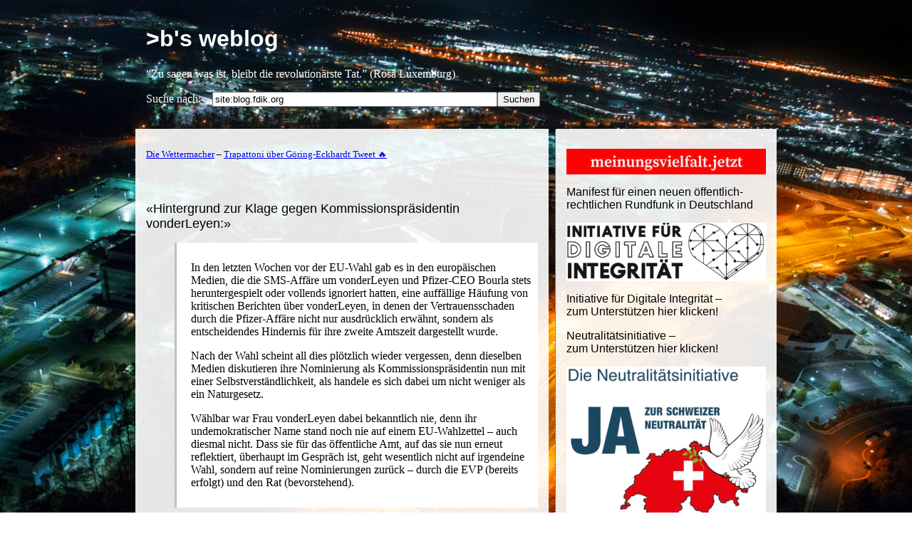

--- FILE ---
content_type: text/html; charset=UTF-8
request_url: https://blog.fdik.org/2024-06/s1719124962.html
body_size: 4945
content:
<?xml version="1.0" encoding="UTF-8"?>
<html lang="de"><head><meta name="author" content="Volker Birk, bumens@dingens.org"/><meta name="keywords" content="partei, cdu, eu, korruption, mafia"/><meta name="og:keywords" content="partei, cdu, eu, korruption, mafia"/><meta name="date" content="2024-06-30T22:56:08+02:00"/><title>«Hintergrund zur Klage gegen Kommissionspräsidentin vonderLeyen:» – &gt;b's weblog</title><meta name="title" content="«Hintergrund zur Klage gegen Kommissionspräsidentin vonderLeyen:»"/><meta name="og:title" content="«Hintergrund zur Klage gegen Kommissionspräsidentin vonderLeyen:»"/><meta name="viewport" content="width=900px, initial-scale=1"/><meta name="og:locale" content="de"/><meta name="og:type" content="article"/><meta name="og:url" content="https://blog.fdik.org/2024-06/s1719124962"/><meta name="og:image" content="https://blog.fdik.org/image.png"/><meta name="og:site_name" content="&gt;b's weblog"/><link rel="stylesheet" type="text/css" href="/format.css"/><link rel="alternate stylesheet" type="text/css" title="grün" href="/green.css"/><link rel="alternate" type="application/rss+xml" title="RSS" href="https://blog.fdik.org/rss.xml"/></head><body id="top"><header id="headline"><div id="title"><h1><a href="https://blog.fdik.org" accesskey="1">&gt;b's weblog</a></h1><p>“Zu sagen was ist, bleibt die revolutionärste Tat.” (Rosa Luxemburg)</p></div><form id="search" action="https://search.brave.com/search" method="get"><label id="searchlabel" for="q">Suche nach:</label><input style="width: 400px;" accesskey="f" type="text" id="q" name="q" value="site:blog.fdik.org "/><input id="searchsubmit" type="submit" value="Suchen"/></form></header><aside id="navigation"><div id="ad"><p><a hreF="https://meinungsvielfalt.jetzt/manifest.html" target="_blank"><img src="/meinungsvielfalt.jpg" style="width:100%;"/></a></p><h3><a hreF="https://meinungsvielfalt.jetzt/manifest.html" target="_blank"> Manifest für einen neuen öffentlich-rechtlichen Rundfunk in Deutschland </a></h3><p><a href="https://digitale-integritaet.ch/" target="_blank"><img src="/di.jpg" style="width:100%;"/></a></p><h3><a href="https://digitale-integritaet.ch/" target="_blank">Initiative für Digitale Integrität – <br/>zum Unterstützen hier klicken!</a></h3><h3><a href="https://neutralitaet-ja.ch/" target="_blank">Neutralitätsinitiative – <br/>zum Unterstützen hier klicken!</a></h3><p><a href="https://neutralitaet-ja.ch/" target="_blank"><img src="/neutralitaet.jpg" alt="Neutralität als Chance für die Schweiz und für die Welt" title="Hier klicken!" style="width:100%;"/></a></p><h3><a href="https://www.aufarbeitungsinitiative.ch/" target="_blank">Aufarbeitungsinitiative –<br/>zum Unterstützen hier klicken!</a></h3><p><a href="https://www.aufarbeitungsinitiative.ch/" target="_blank"><img src="/aufarbeitung.jpg" alt="Für Wahrheit und Gerechtigkeit" title="Hier klicken!" style="width:100%;"/></a></p><h3><a href="https://grundrechte-ja.ch/" target="_blank">Souveränitäts-Initiative – <br/>zum Unterstützen hier klicken!</a></h3><p><a href="https://grundrechte-ja.ch/" target="_blank"><img src="/souveraenitaet.jpg" alt="Grundrechte sichern. Jetzt." title="Hier klicken!" style="width:100%;"/></a></p><h3>Film 2: Wie souverän ist die Schweiz?</h3><p><video poster="/2023-10/Wie_souver%C3%A4n_ist_die_Schweiz-720p.jpg" controls="controls"><source src="/2023-10/Wie_souver%C3%A4n_ist_die_Schweiz-720p.mp4" type="video/mp4"/><p/></video></p><p><a href="/2023-10/Wie_souver%C3%A4n_ist_die_Schweiz-720p.mp4" download="">Film herunterladen</a></p><p><a href="https://www.bitchute.com/video/7LtiBboqYvjF/" target="_blank">Film auf BitChute schauen</a></p><h3>Film 1: Wie funktioniert die Schweiz?</h3><p><video poster="https://verein-fuer-aufklaerung.org/film_wfds_deutsch-720p.jpg" controls="controls"><source src="https://verein-fuer-aufklaerung.org/film_wfds_deutsch-720p.mp4" type="video/mp4"/><p/></video></p><p><a href="https://verein-fuer-aufklaerung.org/film_wfds_deutsch-1080p.mp4" download="">Film herunterladen</a></p><p><a href="https://www.bitchute.com/video/igKBzPgr4bKO/" target="_blank">Film auf BitChute schauen</a></p><p>Eine französischsprachige und eine italienischsprachige Version <a href="https://verein-fuer-aufklaerung.org/index">findet Ihr beim Verein für Aufklärung</a>.</p></div><nav id="index"><p><a href="index#s1719124962">Zurück zum Blogindex</a></p></nav><p><a href="/rss.xml"><img src="/rss-icon.png" alt="RSS feed"/></a></p></aside><main id="content"><header class="statusline"><p><a href="s1719124831" accesskey="p">Die Wettermacher</a> – <a href="s1719125301" accesskey="n">Trapattoni über Göring-Eckhardt Tweet 🔥</a></p></header><article id="entries"><header><h2><a href="https://blog.fdik.org/2024-06/s1719124962" rel="bookmark">«Hintergrund zur Klage gegen Kommissionspräsidentin vonderLeyen:»</a></h2></header><blockquote><p>In den letzten Wochen vor der EU-Wahl gab es in den europäischen Medien, die die SMS-Affäre um vonderLeyen und Pfizer-CEO Bourla stets heruntergespielt oder vollends ignoriert hatten, eine auffällige Häufung von kritischen Berichten über vonderLeyen, in denen der Vertrauensschaden durch die Pfizer-Affäre nicht nur ausdrücklich erwähnt, sondern als entscheidendes Hindernis für ihre zweite Amtszeit dargestellt wurde. </p><p>Nach der Wahl scheint all dies plötzlich wieder vergessen, denn dieselben Medien diskutieren ihre Nominierung als Kommissionspräsidentin nun mit einer Selbstverständlichkeit, als handele es sich dabei um nicht weniger als ein Naturgesetz.</p><p>Wählbar war Frau vonderLeyen dabei bekanntlich nie, denn ihr undemokratischer Name stand noch nie auf einem EU-Wahlzettel – auch diesmal nicht. Dass sie für das öffentliche Amt, auf das sie nun erneut reflektiert, überhaupt im Gespräch ist, geht wesentlich nicht auf irgendeine Wahl, sondern auf reine Nominierungen zurück – durch die EVP (bereits erfolgt) und den Rat (bevorstehend). </p></blockquote><a id="readon"/><blockquote><p>Die Pläne der EVP, des Rates und vonderLeyens könnten jedoch von unerwarteter Seite durchkreuzt werden. Der Belgier Frédéric Baldan, der im Zuge von „Pfizergate“ bereits im April 2023 in Lüttich Strafanzeige gegen vonderLeyen gestellt hatte – wegen „Korruption“, „unrechtmäßiger Bereicherung“, „Vernichtung öffentlicher Dokumente“ und “Anmaßung von Titeln und Ämtern” –, hat nun in Brüssel Klage gegen ihre Nominierung für eine zweite Amtszeit eingereicht. </p><p>Im „Pfizer Gate“-Verfahren geht es um den letzten von drei zwischen der EU-Kommission und dem Potenzmittelfabrikanten Pfizer verhandelten Impfstoffverträgen über 1,8 Mrd. Dosen &amp; 35 Mrd. Euro – der größte von der EU je abgeschlossene Vertrag. Die Europäische Staatsanwaltschaft EPPO hatte im Oktober 2022 die Einleitung von Ermittlungen bestätigt, seither allerdings weder die Kommission kontaktiert, noch – soweit bekannt – die in Frage stehenden SMS beschlagnahmt.</p><p>Höflicher Hinweis: Die EPPO ist Justizkommissar Reynders unterstellt, der Kommissionspräsidentin vonderLeyen unterstellt ist. ZwinkerSmiley</p><p>Stattdessen konzentriert sie sich darauf, den Fall der belgischen Justiz zu entziehen, um ihn in seiner Gänze an sich zu reißen. Im Mai 2024 hat das Lütticher Gericht diesem Ansinnen der EPPO nicht stattgegeben, sondern ausdrücklich angeordnet, dass der für die Aufdeckung von Korruptionsfällen bekannte belgische Untersuchungsrichter Frédéric Frenay seine Untersuchung weiterführen solle. Der nächste Verhandlungstermin ist für Dezember anberaumt.</p><p>„Die Nominierung von Frau vonderLeyen durch die EVP für das Amt des Präsidenten der Europäischen Kommission ist ein Machtmissbrauch“, heisst es nun in der Brüsseler Klageschrift. „Sie erfüllt nicht die Bedingungen, die in den Europäischen Verträgen, dem Verhaltenskodex für die Mitglieder der Europäischen Kommission und sogar im Verhaltenskodex ihrer eigenen Partei für dieses Amt festgelegt sind.“</p><p>Die von Baldan vor zwei Wochen an Ratspräsident Charles Michel, die Kommissarin für Werte und Transparenz Věra Jourová und den EVP-Vorsitzenden Manfred Weber gerichtete förmliche Aufforderung zur Rücknahme der Nominierung vonderLeyens war fruchtlos geblieben.</p><p>Am heutigen Freitag muss die EVP nun zu einer im Eilverfahren anberaumten öffentlichen Anhörung vor Gericht erscheinen, um dem Antrag Baldans entgegenzutreten, der verlangt, „die EVP anzuweisen, die Kandidatur von Frau Ursula von der Leyen zurückzuziehen, unter Androhung einer Geldstrafe von 50.000 Euro für jeden Tag der Verspätung ab dem Datum der Bekanntgabe des Beschlusses.“</p><p>Baldan argumentiert, dass von der Leyen während ihrer Präsidentschaft gegen die Charta der Grundrechte, mehrere EU-Verträge und den Verhaltenskodex für Kommissare verstoßen habe, was ihre neuerliche Nominierung unmöglich mache.</p><p>Dem verpflichtenden „Verhaltenskodex für die Mitglieder der Europäischen Kommission“, der seinerseits in den EU-Verträgen verankert ist, wird Kommissionsmitgliedern „in ihrem Verhalten und bei der Wahrnehmung ihrer Aufgaben“ die Wahrung „völliger Unabhängig­keit, Integrität und Würde sowie Loyalität und Diskretion“ abverlangt. „Sie genügen den höchsten Ansprüchen im Hinblick auf ethisches Verhalten“, heisst es, und verhalten und äußern sich nicht „– in welcher Form auch immer – auf eine Weise, die ihrer Unabhängigkeit, ihrer Integrität und der Würde ihres Amtes in der öffent­lichen Wahrnehmung abträglich ist.“ Ferner haben sie jede Situation zu vermeiden, „die zu einem Interessenkonflikt führen kann oder die bei vernünftiger Betrachtung als eine solche Situation wahrgenommen werden kann.“</p><p>Im Verhaltenskodex der EVP heisst es in Art. 2 nicht nur, „Politiker müssen unabhängig und unbestechlich sein / Diejenigen, die Macht ausüben, müssen an einen höheren moralischen Standard gebunden sein / Politiker müssen die Rechtsstaatlichkeit respektieren“, sondern in Art. 3 gar ausdrücklich, es dürfe „keine Verschwendung öffentlicher Mittel geben“. Und schließlich in Art. 4: „Die Mitglieder der EVP üben die ihnen übertragenen Aufgaben im öffentlichen Interesse und mit Integrität aus, ohne direkte oder indirekte Vorteile oder Belohnungen als Gegenleistung für ein bestimmtes Verhalten im Rahmen ihrer Arbeit anzufordern, anzunehmen oder zu erhalten, und vermeiden bewusst jede Situation, die auf Bestechung, Korruption oder unzulässige Einflussnahme hindeuten könnte.“   Weder der Rat noch die EVP können eine Person, die im Zuge ihrer ersten Amtszeit gegen diese verbindlichen Regelwerke verstoßen hat, für das Amt der Kommissionspräsidentin vorschlagen, ohne damit ihrerseits gegen ihre eigenen Regelwerke zu verstoßen.</p><p>Wären die Mechanismen der institutionellen und interinstitutionellen Selbstkontrolle in der EU auch nur halbwegs intakt, wäre es zu keiner der von Frédéric Baldan geführten Klagen je gekommen. Denn sowohl die Kommission (genauer: das Kolleg der übrigen 26 Kommissare) als auch Rat und Parlament hätten die Absetzung vonderLeyens – jedenfalls bei ernsthafter Befolgung des geltenden Code of Conduct – längst selbst betreiben müssen. Mit juristischen Mitteln versucht Baldan, die Fehlfunktion der EU-Institutionen nun notdürftig zu reparieren. Sein Vorgehen ist als Notwehr eines EU-Bürgers gegen das Versagen dieser Institutionen zu verstehen.</p></blockquote><p>(Quelle: <a target="_blank" rel="noopener noreferrer" href="https://x.com/MartinSonneborn/status/1804072628392448042">@MartinSonneborn</a>)</p><footer class="subscript"><p>publiziert Sun, 23 Jun 2024 08:42:42 +0200 <a href="/tags#cdu">#cdu</a> <a href="/tags#eu">#eu</a> <a href="/tags#korruption">#korruption</a> <a href="/tags#mafia">#mafia</a> <a href="/tags#partei">#partei</a> </p><p><a href="https://comments.pibit.ch/blog.fdik.org/2024-06/s1719124962">Kommentieren…</a></p></footer></article><footer class="statusline"><p><a href="index#s1719124962">Zurück zum Blogindex</a></p></footer></main><footer id="bottom">generated using <a href="https://blog.fdik.org/yblog2.tar.bz2">YBlog</a> and <a href="https://fdik.org/yml/">YML</a></footer></body></html>
